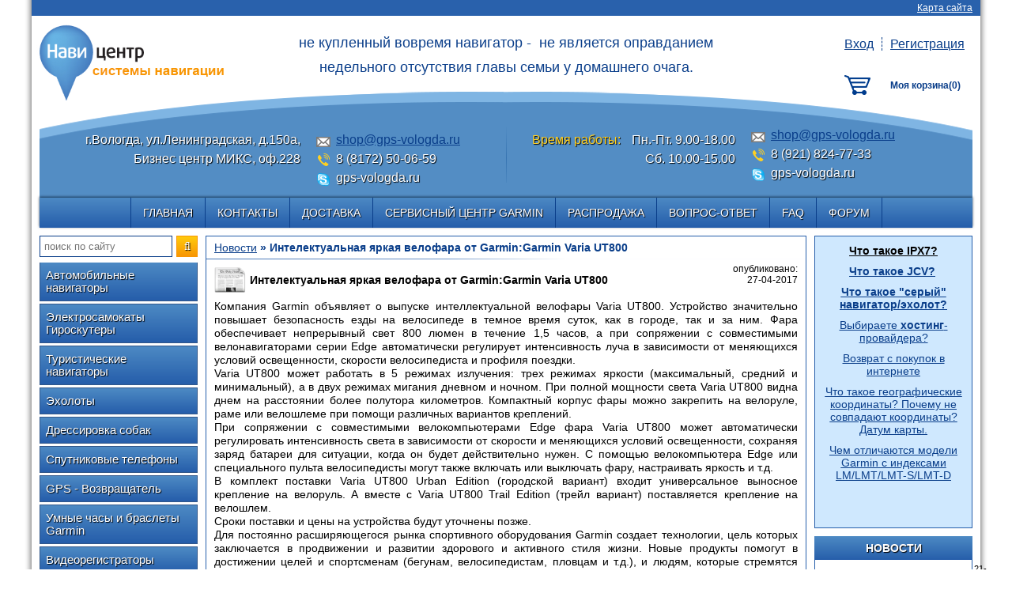

--- FILE ---
content_type: text/html; charset=UTF-8
request_url: http://gps-vologda.ru/news/448
body_size: 7864
content:
<!DOCTYPE html><html><head>
<meta http-equiv="Content-Type" content="text/html; charset=utf-8">
<title>Интелектуальная яркая велофара от Garmin:Garmin Varia UT800</title>
<meta name="keywords" content="Интелектуальная яркая велофара от Garmin:Garmin Varia UT800">
<meta name="description" content="Интелектуальная яркая велофара от Garmin:Garmin Varia UT800">
<link rel="shortcut icon" href="https://gps-vologda.ru/favicon.ico" type="image/x-icon" />
<base href="https://gps-vologda.ru/">
<link rel="stylesheet" type="text/css" href="templates/_shablon/CFW/CFW_styles.css">
<link rel="stylesheet" type="text/css" href="css/default.css">
<link rel="stylesheet" type="text/css" href="templates/_shablon/css/style.css">
<link rel="stylesheet" type="text/css" href="templates/_shablon/css/forms.css">
<link rel="stylesheet" type="text/css" href="templates/_shablon/css/header.css">
<link rel="stylesheet" type="text/css" href="templates/_shablon/css/navigation.css">
<link rel="stylesheet" type="text/css" href="templates/_shablon/css/menu_top.css">
<link rel="stylesheet" type="text/css" href="templates/_shablon/css/menu_side.css">
<link rel="stylesheet" type="text/css" href="templates/_shablon/css/modules.css">
<link rel="stylesheet" type="text/css" href="templates/_shablon/css/messages.css">
<link rel="stylesheet" type="text/css" href="templates/_shablon/css/footer.css">
<link rel="stylesheet" type="text/css" href="templates/_shablon/css/slide_show.css">
<link rel="stylesheet" type="text/css" href="templates/_shablon/css/feedback.css">
<link rel="stylesheet" type="text/css" href="templates/_shablon/css/search.css">
<link rel="stylesheet" type="text/css" href="templates/_shablon/css/reg.css">
<link rel="stylesheet" type="text/css" href="templates/_shablon/css/news.css">
<link rel="stylesheet" type="text/css" href="templates/_shablon/css/qa.css">
<link rel="stylesheet" type="text/css" href="templates/_shablon/css/opros.css">
<link rel="stylesheet" type="text/css" href="templates/_shablon/css/ishop.css">
<link rel="stylesheet" type="text/css" href="jscripts/highslide/highslide_min.css">
<link rel="stylesheet" type="text/css" href="templates/_shablon/css/cart.css">
<link rel="stylesheet" href="https://gps-vologda.ru/jscripts/fancybox/jquery.fancybox-1.3.4.css">
<script type="text/javascript" src="https://gps-vologda.ru/jscripts/jquery.js"></script>
<script type="text/javascript" src="https://gps-vologda.ru/jscripts/window_size.js"></script>
<script type="text/javascript" src="https://gps-vologda.ru/jscripts/jquery.form.validate.js"></script>
<script type="text/javascript" src="https://gps-vologda.ru/jscripts/fancybox/jquery.fancybox-1.3.4.js"></script>
<script type="text/javascript" src="https://gps-vologda.ru/jscripts/fancybox/jquery.mousewheel-3.0.4.pack.js"></script>
<script type="text/javascript" src="https://gps-vologda.ru/jscripts/jquery-ui-1.10.2.custom.min.js"></script>


<script>
function number_format( number, decimals, dec_point, thousands_sep ) {

	var i, j, kw, kd, km;

	// input sanitation & defaults
	if( isNaN(decimals = Math.abs(decimals)) ){
		decimals = 2;
	}
	if( dec_point == undefined ){
		dec_point = ",";
	}
	if( thousands_sep == undefined ){
		thousands_sep = ".";
	}

	i = parseInt(number = (+number || 0).toFixed(decimals)) + "";

	if( (j = i.length) > 3 ){
		j = j % 3;
	} else{
		j = 0;
	}

	km = (j ? i.substr(0, j) + thousands_sep : "");
	kw = i.substr(j).replace(/(\d{3})(?=\d)/g, "$1" + thousands_sep);
	//kd = (decimals ? dec_point + Math.abs(number - i).toFixed(decimals).slice(2) : "");
	kd = (decimals ? dec_point + Math.abs(number - i).toFixed(decimals).replace(/-/, 0).slice(2) : "");


	return km + kw + kd;
}
</script></head>
<body class="p0 m0">
<div class="wrapper">
	<div class="container">

		<header>
		<div class="header">

			<a class="map" href="map/view/all">Карта сайта</a>			<div class="logo">
							<a class="logo_link" href="/" title="На главную">
											<img src="templates/_shablon/images/logo.png" title="На главную" alt="На главную">
									</a>
						</div>
						
			<div class="slogan"><p style="text-align: center;">не купленный вовремя навигатор - &nbsp;не является оправданием</p>
<p style="text-align: center;">недельного отсутcтвия главы семьи у домашнего очага.</p></div>
			
			<div class="contacts"> 				<div class="left_side">
					<div class="header_adr">г.Вологда, ул.Ленинградская, д.150а, Бизнес центр МИКС, оф.228</div>
					<div class="header_worktime"></div>
				</div>
				<div class="right_side">
					<div class="header_mails"><a href="mailto:shop@gps-vologda.ru">shop@gps-vologda.ru</a></div>
					<div class="header_phones">8 (8172) 50-06-59</div>
					<div class="header_skype">gps-vologda.ru</div>
				</div>
			</div>
			
			<div class="contacts contacts2"> 				<div class="left_side">
					<div class="header_adr"></div>
					<div class="header_worktime"><span>Время работы:</span> Пн.-Пт. 9.00-18.00<br>Сб. 10.00-15.00</div>
				</div>
				<div class="right_side">
					<div class="header_mails"><a href="mailto:shop@gps-vologda.ru">shop@gps-vologda.ru</a></div>
					<div class="header_phones">8 (921) 824-77-33</div>
					<div class="header_skype">gps-vologda.ru</div>
				</div>
			</div>
			
			<div class="header_reg reg_block"> 									<a href="reg/auth" title="Вход" class="reg_enter_exit">Вход</a><!--
					--><a href="reg/registr" title="Регистрация">Регистрация</a>
							</div>
			
			<div class="header_cart"><span class="cart empty_cart" onclick="check_cart()">
			<span class="empty_cart_tag">Моя корзина(<span class="tv_count">0</span>)</span>
	</span>


<script>
function check_cart() {
	if($('.tv_count').html() > 0) {
		location.href='https://gps-vologda.ru/ishop/cart';
	} else {
		$('body').append('<div class="pop_up_fon pop_up_close"></div>\
<div class="pop_up_block alter_block"><div class="pop_up_inner flow_cart">\
	<a href="javascript:void(0)" class="pop_up_cross pop_up_close">&#10006;</a>\
	<div class="pop_up_title">Ваша корзина пуста</div>\
	Чтобы добавить товары в корзину, воспользуйтесь<br>\
	<a href="ishop/1">каталогом нашего магазина</a>\
</div></div>');
		pop_ups();
	}
}

/*
$(function(){
	$('.cart').hover(function(){
		var ajax_cart = '';
		if($('.ajaxflowcart').length > 0) {
			
		} else {
			$.post('/ishop/ajaxflowcart', {}, function(data) {
				ajax_cart = data;
				$('.cart').after(data);
			});
		}
	});
});	
*/
</script></div>
						
						
						
		</div>
		</header>

		<div class="navigation nav_top">
			<ul class="menu_level_1"><li><a href="https://gps-vologda.ru/">Главная</a></li><li><a href="https://gps-vologda.ru/contacts">Контакты</a></li><li><a href="https://gps-vologda.ru/deliv">Доставка</a></li><li><a href="https://gps-vologda.ru/repair">Сервисный центр Garmin</a></li><li><a href="https://gps-vologda.ru/Распродажа">Распродажа</a></li><li><a href="https://gps-vologda.ru/faq/page/1">Вопрос-ответ</a></li><li><a href="https://gps-vologda.ru/faq">FAQ</a></li><li><a href="https://gps-vologda.ru/forum/">Форум</a></li></ul>		</div>
		
		<div style="clear: both"></div>
				
		<div class="main">
		
			<div class="left">
			
				<div class="column_search"><form class="search_form" action="https://gps-vologda.ru/search/1" method="post"><!--
	--><input type="text" class="search_input input_text" value="" placeholder="поиск по сайту" name="search_str"><!--
	--><div class="search_button button button1" onclick="$(this).parents('form').submit();"></div><!--
--></form></div>
				<div class="navigation nav_left menu"><ul class="menu_level_1"><li><a href="https://gps-vologda.ru/katalog/avtomobilnyie-navigatoryi">Автомобильные навигаторы</a></li><li><a href="https://gps-vologda.ru/katalog/samokat-gyroscooter">Электросамокаты Гироскутеры</a></li><li><a href="https://gps-vologda.ru/katalog/turisticheskie-navigatoryi">Туристические навигаторы</a></li><li><a href="https://gps-vologda.ru/katalog/eholotyi">Эхолоты</a></li><li><a href="https://gps-vologda.ru/katalog/dressirovka-sobak">Дрессировка собак</a></li><li><a href="https://gps-vologda.ru/katalog/sputnikovyie-telefonyi">Спутниковые телефоны</a></li><li><a href="https://gps-vologda.ru/katalog/gps-vozvrashatel">GPS - Возвращатель</a></li><li><a href="https://gps-vologda.ru/katalog/umnige-chasi-i-braslety">Умные часы и браслеты Garmin</a></li><li><a href="https://gps-vologda.ru/katalog/videoregistratoryi">Видеорегистраторы</a></li><li><a href="https://gps-vologda.ru/katalog/multicopters">Мультикоптеры</a></li><li><a href="https://gps-vologda.ru/katalog/radiostantsii">Радиостанции</a></li><li><a href="https://gps-vologda.ru/katalog/ekshn-kameryi">Экшн камеры</a></li><li><a href="https://gps-vologda.ru/katalog/radar-detektor">Радар-детектор</a></li><li><a href="https://gps-vologda.ru/katalog/monitoring-transporta">Мониторинг транспорта</a></li><li><a href="https://gps-vologda.ru/katalog/podvodnye-kamery">Подводные влагозащищенные камеры</a></li><li><a href="https://gps-vologda.ru/katalog/Dozimetry-ekotestery">Дозиметры, экотестеры</a></li></ul></div>									<div class="module">
	
					<div class="module_top">Опрос</div>
				
		<input type="hidden" id="unique_user_code" name="unique_user_code" value="">

<div class="opros_box">
	<div class="opros_title">Что вас больше интересует?</div>
	
	<div id="place_for_content2">
		<input type="hidden" id="voting_id" name="voting_id" value="2">
	</div>
	
	<script type="text/javascript">
		$(function(){
			var unique_user_code = $('#unique_user_code').val();
			
			$.post('opros', {
				'proccess': 'upload',
				'voting_id': 2,
				'unique_user_code': unique_user_code
			}, function(data){
				$("#place_for_content2").html(data);
			});
		});
	</script>
</div>

		
	</div>
				
			</div>
		
			<div class="right">
				
				
					<div class="module editable_field">
	
				
		<p style="text-align: center;"><span style="text-decoration: underline; color: #000000;"><strong><span style="font-size: 14px;"><a title="Что такое IPX7?" href="/ipx"><span style="color: #000000; text-decoration: underline;">Что такое IPX7?</span></a></span></strong></span></p>
<p style="text-align: center;"><span style="text-decoration: underline; color: #000000;"><strong><span style="font-size: 14px;"><span style="color: #000000; text-decoration: underline;"><a href="/jcv">Что такое JCV?</a></span></span></strong></span>&nbsp;</p>
<p style="text-align: center;"><a href="/seryj-navigator"><span style="text-decoration: underline;"><strong><span style="font-size: 14px;">Что такое "серый" навигатор/эхолот?</span></strong></span></a></p>
<div><noindex>
<p class="serp-item__title" style="text-align: center;"><a href="http://www.reg.ru/domain/new/?rid=2768041" target="_blank"><span style="font-size: 14px;">Выбираете&nbsp;<strong class="needsclick">хостинг</strong>-провайдера?</span></a></p>
<p class="serp-item__title" style="text-align: center;"><span style="font-size: 14px;"><a href="https://letyshops.ru/soc/sh-1/?r=3467344" target="_blank">Возврат с покупок в интернете</a></span></p>
<p class="serp-item__title" style="text-align: center;"><a href="/koordinaty-sferoid-datum"><span style="text-decoration: underline;"><span style="font-size: 14px;">Что такое географические координаты? Почему не совпадают координаты? Датум карты.</span></span></a></p>
<p class="serp-item__title" style="text-align: center;"><span style="text-decoration: underline;"><span style="font-size: 14px;"><a href="/LMT-S-LMT-D">Чем отличаются модели Garmin с индексами LM/LMT/LMT-S/LMT-D</a></span></span></p>
</noindex></div>
<p style="text-align: center;">&nbsp;</p>
<p style="text-align: center;">&nbsp;</p>		
	</div>
				
					<div class="module">
	
					<div class="module_top">Новости</div>
				
		<div class="news news_block_0"><div class="news_datetitle"><div class="news_title"><a href="https://gps-vologda.ru/news/496">https://navitotal.ru.aliexpress.com/</a></div><div class="news_date">21-02-2020</div></div><div class="news_text">Для удобства и с защитой покупателя от непредвиденных ситуаций!Мы открыли магазин на площадке aliexpress.com.Адрес нашего магазина: htt...</div></div><div class="news news_block_1"><div class="news_datetitle"><div class="news_title"><a href="https://gps-vologda.ru/news/443">Выгодный Trade-in со скидкой  15%</a></div><div class="news_date">01-03-2019</div></div><div class="news_text">Принесите к нам своё старое устройство: автомобильный или туристический навигатор, эхолот, систему слежения-дрессировки для собак, экшн...</div></div><div class="news news_block_2"><div class="news_datetitle"><div class="news_title"><a href="https://gps-vologda.ru/news/495">Снижение цен на на туристические навигаторы и видеорегистраторы</a></div><div class="news_date">11-12-2018</div></div><div class="news_text">Снижены цены на некоторые позиции:
eTrex 10 GPS, GLONASS Russia 
eTrex 30x GPS, GLONASS Russia  
GPSMAP 276Cx Russia
...</div></div><div class="news_all"><div><a href="news/page/1">Все новости</a></div></div>		
	</div>
				
					<div class="module">
	
					<div class="module_top">Акции</div>
				
		<div class="hlisting">
<div class="hproduct item">
	<div class="prod_title">
		<a class="show_product" data-id="441" href="https://gps-vologda.ru/katalog/turisticheskie-navigatoryi/garmin/garmin-oregon-750">Garmin Oregon 750</a>    </div>
	<div class="product_photo"><a class="show_product" data-id="441" href="https://gps-vologda.ru/katalog/turisticheskie-navigatoryi/garmin/garmin-oregon-750"><img src="https://gps-vologda.ru/imgtmp/158_158_w/data/jpg/Oregon_750.png"  width="158"  height="158"  title="Garmin Oregon 750"><div class="prod_options"> <img class="new_m" src="templates/_shablon//images/new.png"> <img class="skidka_m" src="templates/_shablon//images/spec.png"></div></a></div>		
		
			
	<!--Подробнее-->
			
				
	<!--Кнопка "Добавить в корзину"-->
		<div class="kolvo_buy_button_add noselect">
	<div class="ppd_list_item" style="color:red; font-size:12px;">нет в наличии</div>
</div>	
</div>
<div class="hproduct item">
	<div class="prod_title">
		<a class="show_product" data-id="528" href="https://gps-vologda.ru/katalog/eholotyi/garmin/eholot-garmin-gpsmap-chirp-585-cv-plus">Картплоттер Garmin GPSMAP 585 plus cv</a>    </div>
	<div class="product_photo"><a class="show_product" data-id="528" href="https://gps-vologda.ru/katalog/eholotyi/garmin/eholot-garmin-gpsmap-chirp-585-cv-plus"><img src="https://gps-vologda.ru/imgtmp/158_158_w/data/jpg/echo-sounder/gpsmap_585_plus_image_01.jpg"  width="158"  height="158"  title="Картплоттер Garmin GPSMAP 585 plus cv"><div class="prod_options"> <img class="new_m" src="templates/_shablon//images/new.png"> <img class="skidka_m" src="templates/_shablon//images/spec.png"></div></a></div>		
		
			
	<!--Подробнее-->
			
				
	<!--Кнопка "Добавить в корзину"-->
		<div class="kolvo_buy_button_add noselect">
	<div class="ppd_list_item" style="color:red; font-size:12px;">нет в наличии</div>
</div>	
</div>
<div class="hproduct item">
	<div class="prod_title">
		<a class="show_product" data-id="554" href="https://gps-vologda.ru/katalog/dozimetry-ekotestery/soeks-ekovisor-f4">СОЭКС Эковизор F4</a>    </div>
	<div class="product_photo"><a class="show_product" data-id="554" href="https://gps-vologda.ru/katalog/dozimetry-ekotestery/soeks-ekovisor-f4"><img src="https://gps-vologda.ru/imgtmp/158_158_w/data/jpg/Dozimetry-jekotestery/f4/ecovisor_slide1.png"  width="158"  height="158"  title="СОЭКС Эковизор F4"><div class="prod_options"> <img class="new_m" src="templates/_shablon//images/new.png"> <img class="skidka_m" src="templates/_shablon//images/spec.png"></div></a></div>		
		
			
	<!--Подробнее-->
			
				
	<!--Кнопка "Добавить в корзину"-->
		<div class="kolvo_buy_button_add noselect">
		<div class="btn_add">
		
			<a href="javascript:void(0)" class="buy_link button button2"
			data-id="554" active="1"
			title="Добавить в корзину СОЭКС Эковизор F4"
			alt="Добавить в корзину СОЭКС Эковизор F4">Заказать</a>
		
		</div>
	
	</div>	
</div>
</div>		
	</div>
				
					<div class="module">
	
					<div class="module_top">Рекомендуем</div>
				
		<div class="hlisting">
<div class="hproduct item">
	<div class="prod_title">
		<a class="show_product" data-id="401" href="https://gps-vologda.ru/katalog/umnige-chasi-i-braslety/garmin/fenix-3-sp">Garmin Fenix 3 Sapphire Performer  </a>    </div>
	<div class="product_photo"><a class="show_product" data-id="401" href="https://gps-vologda.ru/katalog/umnige-chasi-i-braslety/garmin/fenix-3-sp"><img src="https://gps-vologda.ru/imgtmp/158_158_w/data/jpg/chasi/Fenix3/Fenix3_1.jpg"  width="158"  height="158"  title="Garmin Fenix 3 Sapphire Performer  "><div class="prod_options"></div></a></div>		
		
			
	<!--Подробнее-->
			
				
	<!--Кнопка "Добавить в корзину"-->
		<div class="kolvo_buy_button_add noselect">
	<div class="ppd_list_item" style="color:red; font-size:12px;">нет в наличии</div>
</div>	
</div>
</div>		
	</div>
				
			</div>
			
			<div class="content_block">
				
						
				<div id="breadcrumbs" class="path color1">
					<a href="news/page/1">Новости</a> » Интелектуальная яркая велофара от Garmin:Garmin Varia UT800				</div>
				
				<hr class="under_path" />
				
				<div id="content_inner" class="content">
					
										<div class="article">
	<div class="news_datetitle">
					<div class="news_icon">
			<img src="data/news_icons/news_icon_4.png" width="40px" height="40px ">
			</div>
				<div class="news_title">Интелектуальная яркая велофара от Garmin:Garmin Varia UT800</div>
		<div class="news_date">опубликовано: 27-04-2017</div>
	</div>
	<div class="news_text">
		<p style="font-family: 'Trebuchet MS', 'Lucida Sans Unicode', Tahoma; font-size: 13px; text-align: justify;"><span style="font-family: arial; font-size: 14px;">Компания Garmin объявляет о выпуске интеллектуальной велофары Varia UT800. Устройство значительно повышает безопасность езды на велосипеде в темное время суток, как в городе, так и за ним. Фара обеспечивает непрерывный свет 800 люмен в течение 1,5 часов, а при сопряжении с совместимыми велонавигаторами серии Edge автоматически регулирует интенсивность луча в зависимости от меняющихся условий освещенности, скорости велосипедиста и профиля поездки.</span></p>
<p style="font-family: 'Trebuchet MS', 'Lucida Sans Unicode', Tahoma; font-size: 13px; text-align: justify;"><span style="font-family: arial; font-size: 14px;">Varia UT800 может работать в 5 режимах излучения: трех режимах яркости (максимальный, средний и минимальный), а в двух режимах мигания дневном и ночном. При полной мощности света Varia UT800 видна днем на расстоянии более полутора километров. Компактный корпус фары можно закрепить на велоруле, раме или велошлеме при помощи различных вариантов креплений.</span></p>
<p style="font-family: 'Trebuchet MS', 'Lucida Sans Unicode', Tahoma; font-size: 13px; text-align: justify;"><span style="font-family: arial; font-size: 14px;">При сопряжении с совместимыми велокомпьютерами Edge фара Varia UT800 может автоматически регулировать интенсивность света в зависимости от скорости и меняющихся условий освещенности, сохраняя заряд батареи для ситуации, когда он будет действительно нужен. С помощью велокомпьютера Edge или специального пульта велосипедисты могут также включать или выключать фару, настраивать яркость и т.д.</span></p>
<p style="font-family: 'Trebuchet MS', 'Lucida Sans Unicode', Tahoma; font-size: 13px; text-align: justify;"><span style="font-family: arial; font-size: 14px;">В комплект поставки Varia UT800 Urban Edition (городской вариант) входит универсальное выносное крепление на велоруль. А вместе с Varia UT800 Trail Edition (трейл вариант) поставляется крепление на велошлем.</span></p>
<p style="font-family: 'Trebuchet MS', 'Lucida Sans Unicode', Tahoma; font-size: 13px; text-align: justify;"><span style="font-family: arial; font-size: 14px;">Сроки поставки и цены на устройства будут уточнены позже.</span></p>
<p style="font-family: 'Trebuchet MS', 'Lucida Sans Unicode', Tahoma; font-size: 13px; text-align: justify;"><span style="font-family: arial; font-size: 14px;">Для постоянно расширяющегося рынка спортивного оборудования Garmin создает технологии, цель которых заключается в продвижении и развитии здорового и активного стиля жизни. Новые продукты помогут в достижении целей и спортсменам (бегунам, велосипедистам, пловцам и т.д.), и людям, которые стремятся сохранить активность в течение всего дня.</span></p>
<p>&nbsp;</p>	</div>
	
			<div class="news_navigation">
			<div class="prev_news"><a href="https://gps-vologda.ru/news/447">&#8592; предыдущая новость</a></div>
			<div class="all_news"><a href="news/page/1">ко всем новостям</a></div>
			<div class="next_news"><a href="https://gps-vologda.ru/news/449">следующая новость &#8594;</a></div>
		</div>
		
	</div>





					
									</div>
				
			</div>
			
			<div style="clear: both;"></div>
			
		</div>
		
		<footer>
			<div class="footer">
				<div class="footer_line"></div>
				<div class="contact_info">
					<b>Телефон:</b> 8 (8172) 50-06-59<br>
					<b>E-mail:</b> <a href="mailto:shop@gps-vologda.ru"> shop@gps-vologda.ru </a><br>
					<b>Адрес:</b> <a href="http://maps.yandex.ru/?text=г.Вологда, ул.Ленинградская, д.150а, Бизнес центр МИКС, оф.228" target="_blank">г.Вологда, ул.Ленинградская, д.150а, Бизнес центр МИКС, оф.228</a>
				</div>
				
				<div class="pay_systems">Принимаем к оплате</div>
				
				<div class="vcard" style="display: none;">
					<span class="tel">8 (8172) 50-06-59</span>
					<span class="email">shop@gps-vologda.ru</span>
					<span class="url">https://gps-vologda.ru/</span>
					<div class="adr"><span class="street-address">г.Вологда, ул.Ленинградская, д.150а, оф.228-229</span></div>
					<span class="fn org">ООО "Ньюком-сервис"</span>
				</div>
				
				<div class="footer_right_part"><div class="counters">
					
<div class="counter">
	<!-- BEGIN JIVOSITE CODE {literal} -->
<script type='text/javascript'>
(function(){ var widget_id = '49495';
var s = document.createElement('script'); s.type = 'text/javascript'; s.async = true; s.src = '//code.jivosite.com/script/widget/'+widget_id; var ss = document.getElementsByTagName('script')[0]; ss.parentNode.insertBefore(s, ss);})();</script>
<!-- {/literal} END JIVOSITE CODE --><!-- Yandex.Metrika informer -->
<a href="https://metrika.yandex.ru/stat/?id=9905683&amp;from=informer"
target="_blank" rel="nofollow"><img src="//bs.yandex.ru/informer/9905683/3_0_FFFFFFFF_EBF6FFFF_0_pageviews"
style="width:88px; height:31px; border:0;" alt="Яндекс.Метрика" title="Яндекс.Метрика: данные за сегодня (просмотры, визиты и уникальные посетители)" /></a>
<!-- /Yandex.Metrika informer -->

<!-- Yandex.Metrika counter -->
<script type="text/javascript">
(function (d, w, c) {
    (w[c] = w[c] || []).push(function() {
        try {
            w.yaCounter9905683 = new Ya.Metrika({id:9905683,
                    webvisor:true,
                    clickmap:true,
                    trackLinks:true,
                    accurateTrackBounce:true});
        } catch(e) { }
    });

    var n = d.getElementsByTagName("script")[0],
        s = d.createElement("script"),
        f = function () { n.parentNode.insertBefore(s, n); };
    s.type = "text/javascript";
    s.async = true;
    s.src = (d.location.protocol == "https:" ? "https:" : "http:") + "//mc.yandex.ru/metrika/watch.js";

    if (w.opera == "[object Opera]") {
        d.addEventListener("DOMContentLoaded", f, false);
    } else { f(); }
})(document, window, "yandex_metrika_callbacks");
</script>
<noscript><div><img src="//mc.yandex.ru/watch/9905683" style="position:absolute; left:-9999px;" alt="" /></div></noscript>
<!-- /Yandex.Metrika counter --></div>				</div></div>
				
				<div style="clear: both;"></div>
			</div>
			
			<div class="about">	
				
				<noindex>
								</noindex>
				<div style="clear: both;"></div>
			</div>
			
		</footer>
		
	</div>
</div>
		
	
<script type="text/javascript" src="templates/_shablon/html/script.js"></script>


<script type="text/javascript" src="jscripts/jquery.skitter.js" charset="utf-8"></script>
<script type="text/javascript" src="jscripts/jquery.easing.1.3.js" charset="utf-8"></script>


<script type="text/javascript">
	var unique_user_code = '';

	unique_user_code += screen.colorDepth + '.';
	unique_user_code += window.innerWidth + '.';
	unique_user_code += window.innerHeight + '.';
	unique_user_code += window.navigator.appName + '.';
	unique_user_code += window.navigator.platform + '.';
	unique_user_code += '18.116.87.72';

	$('#unique_user_code').val(unique_user_code);
</script>

<!--[if IE 9]><script>$('html').addClass('ie9');</script><![endif]-->
</body></html>

--- FILE ---
content_type: text/css
request_url: https://gps-vologda.ru/templates/_shablon/css/style.css
body_size: 948
content:
html {
	background: #fff;
	overflow-y: scroll;
}
body {
	font-family: Arial;
	font-size: 12px;
	color: #000;
}
table {
	border-collapse: collapse;
}

ul {
	margin-top: 0px;
	margin-bottom: 0px;
}
h1 {
	font-size: 18px;
}
h2 {
	font-size: 16px;
}
h3 {
	font-size: 14px;
}

.alert {
	color: red;
}
.noscript_alert {
	margin-bottom: 10px;
	padding: 5px;
	border: 1px solid red;
	text-align: center;
}
.noscript_alert > span{
	font-weight: bold;
	color: red;
}

/**************ОТСТУПЫ****************/
.nav_top, .main, .footer, .slider_block {
	margin: 0px 10px;
}

/***********************************************************************************/
/********************************СТРУКТУРА******************************************/
/***********************************************************************************/

.wrapper {
	background: url(../images/fon1200.png) center repeat-y;
}

.container {
	position: relative;
	width: 1200px;
	margin: 0px auto;
}

.header {
	position: relative;
}

.main {
	position: relative;
	display: block;
	padding-bottom: 10px;
}

.left, .right {
	display: inline-block;
	position: relative;
	padding: 0px 0px 0px 0px;
	margin: 0px 0px 0px 0px;
	width: 200px;
}
	
div.left {
	float: left;
}

div.right {
	float: right;
}

.content_block {
	display: block;
	position: relative;
	padding: 0px 0px;
	margin: 0px 210px 0px 210px;
}

.path {
	display: block;
	text-align: left;
	font-weight: bold;
	font-size: 14px;
	line-height: 14px;
	padding: 7px 10px;
}

.path > a {
	font-weight: normal;
	font-style: normal;
}

.under_path {
	border: none;
	height: 1px;
	margin: 0px;
	padding: 0px;
}

.content {
	position: relative;
	text-align: justify;
	padding: 5px 10px;
	border-color: inherit;
}

.yashare_text {
	text-align: right;
}

html.ie9 .nav_top,
html.ie9 .nav_left,
html.ie9 .search_form > div.search_button,
html.ie9 .module_top,
html.ie9 .module,
html.ie9 .cart,
html.ie9 .about,
html.ie9 .footer,
html.ie9 .content_block,
html.ie9 .slider_block,
html.ie9 .hproduct.item,
html.ie9 .product_photo a,
html.ie9 .cat_image a,
html.ie9 .button,
html.ie9 input,
html.ie9 textarea,
html.ie9 .input_button2,
html.ie9 .nav_top > ul > li  > a,
html.ie9 .nav_left > ul > li  > a,
html.ie9 .nav_top > ul > li  > a:hover,
html.ie9 .nav_left > ul > li  > a:hover,
html.ie9 .search_form > div.search_button:hover,
html.ie9 .button:hover,
html.ie9 .button2:hover,
html.ie9 .nav_top > ul > li.selected > a,
html.ie9 .nav_left > ul > li.selected > a,
html.ie9 .button:active,
html.ie9 .button2:active {
 border-radius: 0;
}
.under_path{
	background: linear-gradient(to right, 
			#4576B7 0%,
			#6E94C7 40%,
			rgba(227,234,244,0.05) 60%);
	filter: progid:DXImageTransform.Microsoft.gradient(
			startColorstr="#2C6078", 
			endColorstr="#e3eaf4",GradientType=1 );
}
.map{
	position:absolute;
	top:-17.5px;
	right:10px;
	color:#fff !important;
}
.map:hover{
	color:#F9A306 !important;
}

--- FILE ---
content_type: text/css
request_url: https://gps-vologda.ru/templates/_shablon/css/navigation.css
body_size: 128
content:
.navigation, .navigation * {
	position: relative;
	font-size: 13px;
	line-height: 17px;
	font-weight: normal;
}
.navigation ul, .navigation li {
	margin: 0px;
	padding: 0px;
}

.navigation > ul > li  > a {
	font-size: 15px;
	line-height: 16px;
	text-decoration: none;
}

.navigation > ul > li  {
	cursor: default;
}

.navigation > ul > li  > a{
}

.navigation > ul > li > a:hover  {
}

.navigation > ul > li.selected > a  {
}

.navigation ul.menu_level_2{
	text-shadow: none;
}

--- FILE ---
content_type: text/css
request_url: https://gps-vologda.ru/templates/_shablon/css/menu_top.css
body_size: 623
content:
			/* Верхняя навигация */
.nav_top {
	position: relative;
	margin-bottom: 10px;
	padding: 0px;
	
	text-align: center;
	box-shadow: 0px -1px 3px 0px rgba(0,23,46,0.75);
	text-transform:uppercase;
}
.nav_top a{
	display: block;
}
.nav_top > ul{
	display: inline-block;
	padding: 0px;
	border-top-width: 0px;
	border-bottom-width: 0px;
	border-right-width: 0px;
}
	
.nav_top > ul > li{
	position: relative;
	display: inline-block;
	padding: 0px;
}

.nav_top > ul > li > a, .nav_top > ul > li:hover > a, .nav_top > ul > li.selected > a {
	display: inline-block;
	padding: 11px 15px;
	margin: 0px 0px;
	border-top-width: 0px;
	border-bottom-width: 0px;
	border-left-width: 0px;
	
	text-align: center;
	font-size:14px;
}
	
	/*подразделы(всплывающее меню)*/
	
.nav_top ul.menu_level_2 {
	margin: 0px;
	padding: 5px 10px;
    position: absolute;
	min-width: 100%;
	display: none;
	list-style: none;
	z-index: 99999;
	top: 38px;
	left: -1px;
	white-space: nowrap;
	border-top-left-radius: 0px;
	border-top-right-radius: 0px;
	
	text-align: left;
	box-shadow: 0px 2px 3px -2px #000;
}

.nav_top > ul > li:hover > ul {
    display: none;
}

.nav_top ul.menu_level_2 > li {
	display: inline-block;
	width: 150px;
	vertical-align: top;
	white-space: normal;
}

.nav_top ul.menu_level_2 > li > a {
    display: block;
	padding: 5px 7px 5px;
	font-size: 15px;
	text-decoration: none;
}
.nav_top ul.menu_level_2 > li.subcats_exists > a {
	border-width: 0px;
	border-bottom-width: 1px;
	border-style: solid;
}
.nav_top ul.menu_level_2 > li.selected > a:before {
	content: '\25B6 ';
	padding-right: 3px;
	line-height: 12px;
}
.nav_top ul.menu_level_3{
	padding: 5px 10px;
	margin-left: 10px;
}
.nav_top ul.menu_level_3 li{
}
.nav_top ul.menu_level_4{
	display: none;
}


.nav_top > ul > li > a.floating_menu_up {
	border-left-width: 1px;
	border-left-style: solid;
	border-left-color: #000;
}

--- FILE ---
content_type: text/css
request_url: https://gps-vologda.ru/templates/_shablon/css/search.css
body_size: 736
content:
@font-face {
  font-family: 'FontAwesome';
  src: url('fonts_awesome/fontawesome-webfont.eot?v=4.0.3');
  src:
  url('fonts_awesome/fontawesome-webfont.eot?#iefix&v=4.0.3') format('embedded-opentype'),
  url('fonts_awesome/fontawesome-webfont.woff?v=4.0.3') format('woff'),
  url('fonts_awesome/fontawesome-webfont.ttf?v=4.0.3') format('truetype'),
  url('fonts_awesome/fontawesome-webfont.svg?v=4.0.3#fontawesomeregular') format('svg');
  font-weight: normal;
  font-style: normal;
}
.search_form {
	position: relative;
	display: block;
	height: auto;
	padding: 0px;
}
.search_form > *{
	display: inline-block;
	position: relative;
}

.search_form > .search_input {
	margin-right: 5px;
	width: 156px;
	float: left;
}
.search_form > div.search_button {
	width: 25px;
	padding-left: 0px;
	padding-right: 0px;
	color: #fff;
	font-family: FontAwesome;
	font-size: 14px;
	font-weight: normal;
	text-align: center;
}

.search_form > div.search_button:before {
	content: "\f002";
}
.search_form > div.search_button:hover {
}
.search_form > div.search_button:active {
}

/*************ПОИСК В ШАПКЕ**************/
.header_search  {
	position: absolute;    
	bottom: 137px;
    left: 380px;
}

/*************ПОИСК В КОЛОНКЕ**************/
.column_search  {
	position: relative;
	margin: 0px 0px 7px;
}



/*****************************/
.main_src_text {
	min-height: 95px;
}

.search_box .buy_link {
	float: none;
	display: inline-block;
}

.content_search img {
	margin: 0px 10px 10px 0px;
}

.content_search h3 {
	margin: 0px;
	font-size: 14px;
}

.content_search  div.search_box {
	margin: 0px 0px 15px;
}

.content_search  cite{
	margin: 2px 0px;
	font-style: normal;
	color: #ca0d1f;
}

.content_search p {
 margin: 0px
}

.search_result {
	position:absolute;
	top: 30px;
	left: 0px;
	margin:4px 0px 0px 0px;
	background:#fff;
	border-radius:5px;
	width:300px;
	font-size:11px;
	line-height:16px;
	z-index:5;
	text-align: left;
}

.search_result > div{
	box-shadow:1px 1px 5px #666;
	border: 1px solid #C6C6C6;
}

.search_result > div >.search_box {
	padding:5px 5px;
	border-top: 1px solid #C6C6C6;
	cursor:pointer;
}

.search_result > div > .search_box p {
	margin:0px;
}

.search_result > div > .search_box:hover {
	background:#eee;
}
.search_result > div > .search_box:first-child {
	padding:2px 5px;
	border-top:0px solid #C6C6C6;
}

.search_result > div > .search_box img {
	margin:0px 10px 0px 0px;
}

--- FILE ---
content_type: text/css
request_url: https://gps-vologda.ru/templates/_shablon/css/news.css
body_size: 600
content:
.news {
	padding: 5px 10px 5px;
	font-size: 11px;
	border-color: inherit;
	border-bottom-width: 0px;
	border-bottom-style: inherit;
	border-bottom-color: inherit;
}

.news_date, .news_title, .news_all a   {
	font-weight: bold;
}

.news_date, .news_title a:hover, .news_all a:hover, .news_full a:hover, .prev_news > a:hover, .next_news > a:hover {
}

.news_datetitle {
	display: table;
	width: 100%;
}

.news_datetitle > div {
	display: table-cell;
	vertical-align: top;
}
.news:after {
	background:#A1B9DA;
	background: linear-gradient(to right, rgba(230,237,245, 0.05) 0%, #A1B9DA 50%, rgba(230,237,245, 0.05)  100%) 0 0 no-repeat;
	content: " ";
	display: block;
	font-size: 0;
	height: 1px;
	line-height: 0;
	margin: 10px auto 0 auto;
	width: 175px;
}
.news_icon {
	width: 45px;
}

.news_date {
	text-align: right;
	width: 70px;
	font-weight: normal;
}

div.news_title {
	text-align: left;
	vertical-align: middle;
}

.news_text {
	text-align:justify;
	
	color: inherit;
	padding: 3px 0px;
	border-top-width: 0px;
	border-top-style: solid;
	border-color: inherit;
}

.news_text p {
	padding: 0px;
}

.news_text img.news_image {
	float: left;
	margin: 2px 5px 2px 0px;
}

.news_navigation {
	display: table;
	width: 100%;
	padding-bottom: 5px;
}

.news_navigation > div {
	display: table-cell;
	width: 33.3%;
}

.news_navigation > div > a {
	line-height: 20px;
}

.all_news {
}

.news_navigation > .prev_news {
	text-align: left;
}

.news_navigation > .all_news {
	text-align: center;
}

.news_navigation > .next_news{
	text-align: right;
}


.yashare_news {
	text-align: right;
}

.news_all {
	width: 100%;
	display: table;
	font-size: 11px;
	line-height: 20px;
	padding: 3px 0px 5px;
	/*background: url(../images/vert_divider.png) left top no-repeat;*/
	text-align: center;
}
.news_all > div{
	display: table-cell;
	width: 50%;
	text-align: center;
}


.article {
	padding: 0px 0px 10px;
	margin-bottom: 10px;
}

.art_list {
	padding: 10px;
}

.article .news_title {
	font-size: 14px;
}
.article .news_date {
	width: 90px;
}
.article .news_full {
	font-weight: normal;
}


--- FILE ---
content_type: text/css
request_url: https://gps-vologda.ru/templates/_shablon/css/opros.css
body_size: 251
content:
.opros_box {
	margin: 0px;
	padding: 5px 0px;
	border-top-width: 0px;
	border-top-style: 0px;
	border-top-color: 0px;
}

.opros_box_non_first{
	border-top-width: inherit;
	border-top-style: inherit;
	border-top-color: inherit;
}

.opros_box form {
	display: block;
	padding: 0px;
	margin: 0px;
}

.opros_title {
	font: bold 12px/14px Arial;
	padding: 5px 10px;
}

.innr_opros  {
	display: block;
	list-style:none;
	padding: 5px 10px;
	margin: 0px;
}

ul.innr_opros li  {
	display: block;
	list-style:none;
	padding: 0px;
	margin: 0px;
}

.opr_btn {
	position: relative;
	text-align:center;
	padding: 5px;
}

.otvet_var {
	position: relative;
	line-height: 13px;
	padding: 5px 70px 5px 0px;
}

.otvet_var_percent {
	position: absolute;
	right: 5px;
}

.opros_line {
	height: 10px;
	border: 1px solid #bdbcbd;
	margin: 0px 0px 5px;
}

.opros_line_in {
	height: 10px;
	background: #bdbcbd;
}

.otvet_var_sum {
	font-weight: bold;
	padding-top: 10px;
}

--- FILE ---
content_type: text/css
request_url: https://gps-vologda.ru/templates/_shablon/css/ishop.css
body_size: 3003
content:
.hlisting, .clisting {
	text-align: center;
	margin: 0px -5px;
}

.cat_title {
	font: bold 14px/20px Arial;
}

.hlisting .hproduct, .clisting .hcatalog  { /*Вывод категорий, товаров*/
	display: inline-block;
	vertical-align: top;
	margin: 0px 5px 10px;
}

.hproduct, .hcatalog {
	width: 160px;
	margin: 0px 0px;
	padding: 5px;
	text-align: center;
	border-radius: 0px;
}




.row_product .hproduct {
	width: auto;
	background: #ffffff;
	border: 1px solid #c9c9c9;
}
.row_product .product_top {
	margin-bottom: 10px;
}
.row_product .product_left_block, .row_product .product_right_block , .row_product .product_mid_block {
	display: table-cell;
	vertical-align: top;
	padding: 0px;
}
.row_product .product_left_block {
	text-align: center;
}
.row_product .product_right_block {
	text-align: center;
	padding: 0px 10px;
	vertical-align: middle;
}
.row_product .product_mid_block {
	text-align: left;
	padding: 0px 10px;
}
.row_product .hproduct .product_mid_block {
	vertical-align: top;
	text-align: center;
}



			/*П Р О Д У К Т*/
.prod_title, .cat_title {
	padding: 5px 0px;
	margin-bottom: 5px;
	font: bold 15px/16px Arial;
}

.product .product_mid_block .prod_title {
	font: bold 20px/25px Arial;
}

.prod_title , .prod_title  .show_product, .cat_title  > a {
}

.show_product {
	position: relative;
}

.product_photo, .cat_image {						/*контейнер фото товара*/
	position: relative;
	margin-bottom: 5px;
	text-align: center;
}
.product_left_block .product_photo {
	margin-bottom: 0px;
}

.product_photo a, .cat_image a{
	position: relative;
	display: inline-block;
	background: url(../images/s.gif);
	border-radius: 0px;
}

.product_photo > a > img, .cat_image > a > img{
	vertical-align: bottom;
	display: block;
}


.prod_options {						/*дополнительные иконки (хит, новика, спец)*/
	position: absolute;
	right: -20px;
	top: 0px;
}
.product_photo .prod_options {
	right: -5px;
}

.new_m,  .hit_m, .skidka_m {
	display: block;
}

.product_photo .prod_options .new_m, .product_photo .prod_options  .hit_m, .product_photo .prod_options .skidka_m  {
	margin-bottom: 2px;
}

.prod_price {
	margin-bottom: 5px;
	font-weight: bold;
	font-size: 15px;
	line-height: 20px;
}
.price {
	font-weight: inherit;
	font-size: 16px;
}
.currency {
	color: #797979;
	font-weight: bold;
	font-size: inherit;
}
.prod_price.prod_big_price, .prod_price.prod_big_price .price  {
	font-weight: bold;
	font-size: 24px;
	line-height: 26px;
}
.prod_price.prod_big_price .currency {
	font-size: 20px;
}
.prod_price_old {
	color: #7f7f7f;
	text-decoration: line-through;
}
.prod_price_old .price{
	color: #7f7f7f;
}
.prod_price_economy {
	font-size: 12px;
}
.prod_price_economy  .price {
	font-size: 15px;
}




.prod_podrobnee { 					/*Кнопка подробнее*/
	text-align: center;
	margin-bottom: 5px;
	font: bold italic 12px Arial;
}

.short_description {					/*краткое описание товара*/
	text-align: justify;
	margin-bottom: 5px;
}

.short_description p {
	padding: 0px;
}

.kolvo_buy_button_add {
}

.kolvo{								/*Количество*/
	display: block;
	margin-bottom: 5px;
}

.kolvo > div.kolvo_arrow{
	display: inline-block;
	
	padding: 0px 0px 2px;
	width: 22px;
	height: 10px;
	cursor: pointer;
	height: 25px;
	line-height: 25px;
	
	vertical-align: bottom;
	text-align: center;
	
	font-weight: bold;
	font-size: 20px;
}

input.kolvo_inp {
	display: inline-block;
	width: 25px;
	text-align: center;
	vertical-align: bottom;
}

.kolvo_arrow_down {
	background: url(../images/kolvo_arrow_down.png) center top no-repeat;
}

.kolvo_arrow_up {
	background: url(../images/kolvo_arrow_up.png) center bottom no-repeat;
}

.btn_add{
}
.buy_link { 							/*кнопка "Добавить товар"*/
}
.buy_link:hover {
}

.prod_selector {						/*Выбор размера, цвета, ...*/
	display: block;
	width: 100%;
	margin: 0px 0px 10px;
}

.prod_selector > div{	
	display: inline-block;
}

.prod_selector_title {
	text-align: left;
	padding: 5px 5px 5px 0px;
	margin: 2px 2px 2px 0px;
	font: bold 12px/20px Arial;
}

.prod_selector span.radio_size:not(#Foo) label{
	cursor: pointer;
	display: inline-block;
	min-width: 20px;
	padding: 5px;
	margin: 2px 2px;
	border: 1px solid #bcbdbc;
	font: normal 20px/20px Arial;
	text-align: center;
}

.prod_selector span.radio_size:not(#Foo) label:hover{
	border: 1px solid #777;
	background: #ededed;
}

.prod_selector span.radio_size:not(#Foo) input[type=radio]{
	display:none;
}

.prod_selector span.radio_size:not(#Foo) input[type=radio]:checked + label{
	border: 1px solid #000;
	background: #ededed;
}


			/*С В О Й С Т В А  П Р О Д У К Т А*/


.prod_dop_option {					/*Дополнительная хар-ка продукта*/
	margin: 0px 0px 5px 0px;
	font-size: 12px;
}

.prod_artikul {
	color: #7f7f7f;
}

.prod_dop_option > a{
	text-decoration: underline;
}

.ya_share2 .yashare-auto-init { 		/*БЛОК "Поделиться"*/
	display: inline;
}

.product_dop_modes {					/*ВКЛАДКИ*/
	position: relative;
}

ul.product_dop_modes_navigation {
	position: relative;
	height: 28px;
	padding: 0px;
	z-index: 12;
	font-weight: bold;
}

ul.product_dop_modes_navigation li {
	position: relative;
	display: block;
	float: left;
	height: 26px;
	line-height: 26px;
	padding: 0px 20px;
	margin-right: 2px;
	cursor: pointer;
	font-weight: bold;
	border-bottom-left-radius: 0px;
	border-bottom-right-radius: 0px;
}

ul.product_dop_modes_navigation li:hover {
	border-bottom-left-radius: 0px;
	border-bottom-right-radius: 0px;
}

ul.product_dop_modes_navigation li.mod_selected {
	cursor: default;
	border-bottom-left-radius: 0px;
	border-bottom-right-radius: 0px;
}

.product_dop_modes_content .product_dop_title {
	font-size: 18px;
	font-weight: bold;
	padding-bottom: 10px;
	font-weight: bold;
}
.product_dop_modes_content_tab {
	border-top-left-radius: 0px;
}

.product_dop_modes_content {
	position: relative;
	z-index: 10;
	padding: 10px;
	text-align: justify;
	margin: 0px 0px 10px;
}

.product_dop_photo {					/*Фотогалерея товара*/
	position: relative;
	display: block;
	padding: 5px 21px;
	overflow: hidden;
}

.product_dop_photo_slider > ul {
	position: relative;
	display: block;
	margin: 0px;
	padding: 0px;
}

.product_dop_photo_slider > ul > li{
	display: table-cell;
	padding: 0px 2px;
	vertical-align: middle;
	text-align: center;
}

.product_dop_photo_slider > ul > li a img{
	display: block;
}

.next_dop_photo, .prev_dop_photo {
	width: 20px;
	height: 40px; 
	position: absolute;
	top: 50%;
	margin-top: -20px;
	cursor: pointer;
	background: url(../images/sprite.png) no-repeat;
}

.prev_dop_photo {left: 0px; background-position: -100px -440px;}
.prev_dop_photo:hover {background-position: -80px -440px;}
.prev_dop_photo:active {background-position: -60px -440px;}

.next_dop_photo {right: 0px; background-position: -40px -440px;}
.next_dop_photo:hover {background-position: -20px -440px;}
.next_dop_photo:active {background-position: 0px -440px;}


.product_recc_prod {					/*Реккомендуемые товары товара*/
	position: relative;
	display: block;
	padding: 5px 28px;
	overflow: hidden;
}

.product_recc_prod_slider {
	margin: 0px auto;
}
.product_recc_prod_slider > ul {
	position: relative;
	display: block;
	margin: 0px;
	padding: 0px;
	text-align: center;
}

.product_recc_prod_slider > ul > li{
	display: inline-block;
	padding: 0px 5px;
	height: auto;
	vertical-align: middle;
	text-align: center;
}

.product_recc_prod_slider > ul > li a{
	display: inline-block;
	vertical-align: bottom;
}

.product_recc_prod_slider > ul > li a img{
	vertical-align: bottom;
}

.product_recc_prod .next_recc_prod, .product_recc_prod .prev_recc_prod {
	width: 20px;
	height: 80px; 
	position: absolute;
	top: 50%;
	margin-top: -40px;
	cursor: pointer;
	background-image: url(../images/sprite.png);
}

.prev_recc_prod {left: 0px; background-position: -100px 0px;}
.prev_recc_prod:hover {background-position: -80px 0;}
.prev_recc_prod:active {background-position: -60px 0;}

.next_recc_prod {right: 0px; background-position: -40px 0px;}
.next_recc_prod:hover {background-position: -20px 0;}
.next_recc_prod:active {background-position: 0px 0;}

.product_recc_prod_slider > ul > li .price{
	font: normal 12px Arial;
}

.prod_description {					/*полное описание товара*/
	line-height: 1.5;
	text-align: justify; 
	padding: 5px 0px;
}

div#small_images {					/*дополнительные фото*/
	margin: 0px 0px 0px;
	text-align: center;
}

div#small_images img {
	margin:3px;
}

.o_box {								/*отзывы о товаре*/
	border-bottom: 0px dashed #ccc;
	padding: 0px 0px 5px 0px;
	margin: 0px 0px 5px 0px;
}

.o_name, .o_msg {
	padding:3px 10px;
}

.o_name span {
	font-weight:bold;
}

	/*блок всплывающий при добавлении в корзину*/

.flow_comment {
	background: url(../images/flow_commnent_img.png) center 20px no-repeat;
}

.flow_cart {
	background: url(../images/flow_cart_img.png) center 0px no-repeat;
}

.compare_btn { 						/*кнопка сравнения*/
	position: absolute;
	top: -18px;
	right: 5px;
	font-weight: bold;
	height: 15px;
	line-height: 15px;
	text-align: right;
}
.clear_compare {
	font-size: 11px;
}

table.prd_vs {						/*Сравнение товаров*/
 border-collapse:collapse;
 border:1px solid #ccc; 
 border-width:1px 1px 2px 2px;
}

table.prd_vs td {
 padding: 5px;
 border: 1px solid #ccc;
 text-align: center;
}
table.prd_vs td img{
	display: block;
	vertical-align: top;
}

div.sort_panel {						/*Панель сортировки*/
 margin:5px 0px 5px;
 line-height: 15px;
}

.sort_panel span {
	margin: 0px 0px 0px 15px;
}
.sort_panel span > a {
	margin: 0px 0px 0px 5px;
}
.sort_panel span.this_sort {
	font-weight: bold;
}
.sort_panel > span.asc_sort:before {
	content: "\2193 ";
}
.sort_panel > span.desc_sort:before {
	content: "\2191 ";
}

.content_block .hlisting .row_product{
	min-height:200px;
	margin:10px;
	border:1px solid #bbb;
	position:relative;
} 
.content_block .hlisting .row_product .product_photo{
	float:left;
}
.row_right_part{
	float:right;
	position:absolute;
	top:40px;
	right:20px;
	width:170px;
}
.row_right_part >div{
	margin-bottom:10px;
}
.row_mid_part{
	margin-top: 15px;
	margin-left: 170px;
    margin-right: 190px;
}
.sravnenie span{
    bottom: -5px;
    display: inline-block;
    margin-left: 10px;
    position: relative;
}
.content_block .hlisting .prod_options{
	right:-575px;
	z-index:2;
}
.product_left_block .product_photo > a > img{
	border:1px solid #DFDFDF;
}
.social{
	margin-bottom:5px;
	margin-top:5px;
	padding-left:40px;
}
.social .prod_dop_option{
	margin:0;
}
.product .product_mid_block .prod_title {
	color:#0A3E8A;
}

ul.product_dop_modes_navigation li.mod_selected{
	color:#0A3E8A;
}

.product_dop_modes_content .product_dop_title {
	color:#0A3E8A;
}
.product_recc_prod a img{
	border:1px solid #DCDCDC;
}
.right .hproduct:before{
	background:#265FAB;
	background: linear-gradient(to right, rgba(172,197,230, 0.05) 0%, #265FAB 50%, rgba(172,197,230, 0.05)  100%) 0 0 no-repeat;
	content: " ";
	display: block;
	font-size: 0;
	height: 1px;
	line-height: 0;
	margin: 0px auto 10px auto;
	width: 175px;
}
.right .hproduct:first-child:before{
	content:none;
}

.chars_table {
	border-bottom-color: inherit;
	width: 100%;
}
.chars_table tr td{
	border-bottom-style: dotted;
	border-bottom-width: 1px;
	border-bottom-color: inherit;
}
.chars_table tr.chars_table_tr_1 {
	background: #eeeeee;
}
.chars_table td{
	vertical-align: middle;
	padding: 5px;
	text-align: left;
}
.chars_table.product_chars td{
	width: 50%;
}
.chars_table td.chars_title{
	font-weight: bold;
	padding: 5px 55px 5px 5px;
}